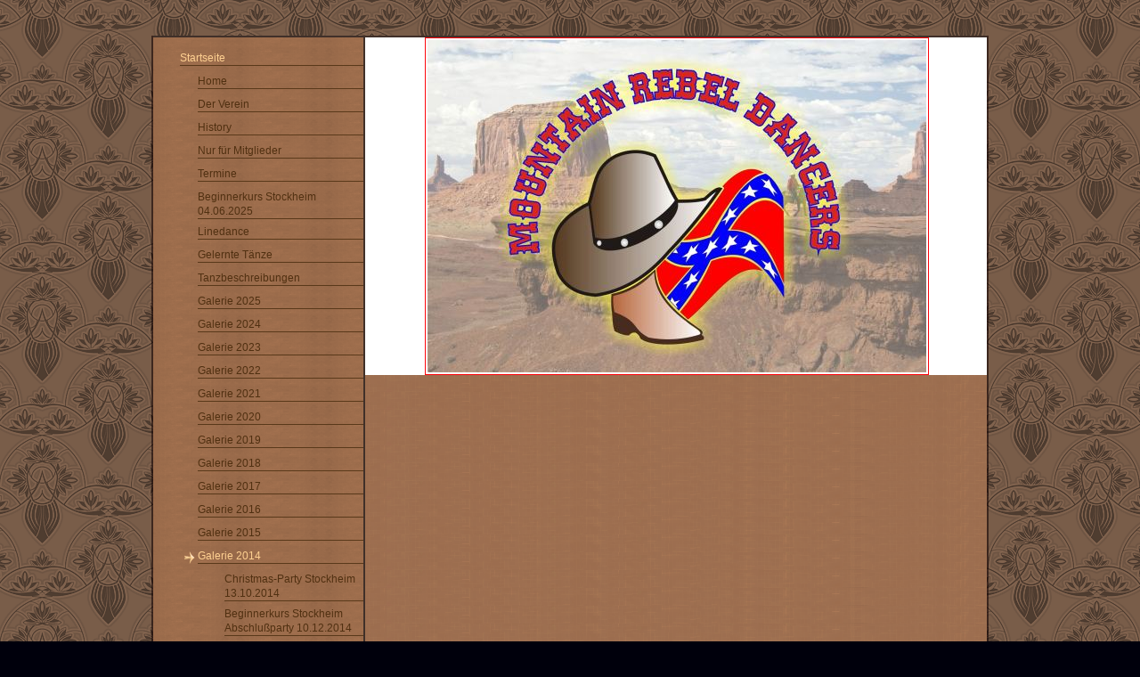

--- FILE ---
content_type: text/html; charset=UTF-8
request_url: https://www.mountain-rebel-dancers.de/startseite/galerie-2014/lichtenfels-17-07-2014-country-blend/
body_size: 8607
content:
<!DOCTYPE html>
<html lang="de"  ><head prefix="og: http://ogp.me/ns# fb: http://ogp.me/ns/fb# business: http://ogp.me/ns/business#">
    <meta http-equiv="Content-Type" content="text/html; charset=utf-8"/>
    <meta name="generator" content="IONOS MyWebsite"/>
        
    <link rel="dns-prefetch" href="//cdn.website-start.de/"/>
    <link rel="dns-prefetch" href="//102.mod.mywebsite-editor.com"/>
    <link rel="dns-prefetch" href="https://102.sb.mywebsite-editor.com/"/>
    <link rel="shortcut icon" href="https://www.mountain-rebel-dancers.de/s/misc/favicon.png?1365933579"/>
        <title>Linedance - Lichtenfels 17.07.2014 Country Blend</title>
    
    

<meta name="format-detection" content="telephone=no"/>
        <meta name="keywords" content="Linedance, Line Dance, Mountain Rebel Dancers, Tanzen, Western, Country"/>
            <meta name="description" content="Neue Seite"/>
            <meta name="robots" content="index,follow"/>
        <link href="https://www.mountain-rebel-dancers.de/s/style/layout.css?1707393958" rel="stylesheet" type="text/css"/>
    <link href="https://www.mountain-rebel-dancers.de/s/style/main.css?1707393958" rel="stylesheet" type="text/css"/>
    <link href="https://www.mountain-rebel-dancers.de/s/style/font.css?1707393958" rel="stylesheet" type="text/css"/>
    <link href="//cdn.website-start.de/app/cdn/min/group/web.css?1763478093678" rel="stylesheet" type="text/css"/>
<link href="//cdn.website-start.de/app/cdn/min/moduleserver/css/de_DE/common,counter,shoppingbasket?1763478093678" rel="stylesheet" type="text/css"/>
    <link href="https://102.sb.mywebsite-editor.com/app/logstate2-css.php?site=779506806&amp;t=1768454373" rel="stylesheet" type="text/css"/>

<script type="text/javascript">
    /* <![CDATA[ */
var stagingMode = '';
    /* ]]> */
</script>
<script src="https://102.sb.mywebsite-editor.com/app/logstate-js.php?site=779506806&amp;t=1768454373"></script>

    <link href="https://www.mountain-rebel-dancers.de/s/style/print.css?1763478093678" rel="stylesheet" media="print" type="text/css"/>
    <script type="text/javascript">
    /* <![CDATA[ */
    var systemurl = 'https://102.sb.mywebsite-editor.com/';
    var webPath = '/';
    var proxyName = '';
    var webServerName = 'www.mountain-rebel-dancers.de';
    var sslServerUrl = 'https://www.mountain-rebel-dancers.de';
    var nonSslServerUrl = 'http://www.mountain-rebel-dancers.de';
    var webserverProtocol = 'http://';
    var nghScriptsUrlPrefix = '//102.mod.mywebsite-editor.com';
    var sessionNamespace = 'DIY_SB';
    var jimdoData = {
        cdnUrl:  '//cdn.website-start.de/',
        messages: {
            lightBox: {
    image : 'Bild',
    of: 'von'
}

        },
        isTrial: 0,
        pageId: 924260983    };
    var script_basisID = "779506806";

    diy = window.diy || {};
    diy.web = diy.web || {};

        diy.web.jsBaseUrl = "//cdn.website-start.de/s/build/";

    diy.context = diy.context || {};
    diy.context.type = diy.context.type || 'web';
    /* ]]> */
</script>

<script type="text/javascript" src="//cdn.website-start.de/app/cdn/min/group/web.js?1763478093678" crossorigin="anonymous"></script><script type="text/javascript" src="//cdn.website-start.de/s/build/web.bundle.js?1763478093678" crossorigin="anonymous"></script><script src="//cdn.website-start.de/app/cdn/min/moduleserver/js/de_DE/common,counter,shoppingbasket?1763478093678"></script>
<script type="text/javascript" src="https://cdn.website-start.de/proxy/apps/otea5i/resource/dependencies/"></script><script type="text/javascript">
                    if (typeof require !== 'undefined') {
                        require.config({
                            waitSeconds : 10,
                            baseUrl : 'https://cdn.website-start.de/proxy/apps/otea5i/js/'
                        });
                    }
                </script><script type="text/javascript" src="//cdn.website-start.de/app/cdn/min/group/pfcsupport.js?1763478093678" crossorigin="anonymous"></script>    <meta property="og:type" content="business.business"/>
    <meta property="og:url" content="https://www.mountain-rebel-dancers.de/startseite/galerie-2014/lichtenfels-17-07-2014-country-blend/"/>
    <meta property="og:title" content="Linedance - Lichtenfels 17.07.2014 Country Blend"/>
            <meta property="og:description" content="Neue Seite"/>
                <meta property="og:image" content="https://www.mountain-rebel-dancers.de/s/misc/logo.jpg?t=1768388838"/>
        <meta property="business:contact_data:country_name" content="Deutschland"/>
    
    
    
    
    
    
    
    
</head>


<body class="body diyBgActive  cc-pagemode-default diy-market-de_DE" data-pageid="924260983" id="page-924260983">
    
    <div class="diyw">
        <div id="container">
	<div class="header">
		<div id="navigation"> <div class="webnavigation"><ul id="mainNav1" class="mainNav1"><li class="navTopItemGroup_1"><a data-page-id="924021723" href="https://www.mountain-rebel-dancers.de/" class="parent level_1"><span>Startseite</span></a></li><li><ul id="mainNav2" class="mainNav2"><li class="navTopItemGroup_1"><a data-page-id="924006388" href="https://www.mountain-rebel-dancers.de/startseite/home/" class="level_2"><span>Home</span></a></li><li class="navTopItemGroup_1"><a data-page-id="924201850" href="https://www.mountain-rebel-dancers.de/startseite/der-verein/" class="level_2"><span>Der Verein</span></a></li><li class="navTopItemGroup_1"><a data-page-id="924006389" href="https://www.mountain-rebel-dancers.de/startseite/history/" class="level_2"><span>History</span></a></li><li class="navTopItemGroup_1"><a data-page-id="924442242" href="https://www.mountain-rebel-dancers.de/startseite/nur-für-mitglieder/" class="level_2"><span>Nur für Mitglieder</span></a></li><li class="navTopItemGroup_1"><a data-page-id="924006394" href="https://www.mountain-rebel-dancers.de/startseite/termine/" class="level_2"><span>Termine</span></a></li><li class="navTopItemGroup_1"><a data-page-id="924214822" href="https://www.mountain-rebel-dancers.de/startseite/beginnerkurs-stockheim-04-06-2025/" class="level_2"><span>Beginnerkurs Stockheim 04.06.2025</span></a></li><li class="navTopItemGroup_1"><a data-page-id="924006530" href="https://www.mountain-rebel-dancers.de/startseite/linedance/" class="level_2"><span>Linedance</span></a></li><li class="navTopItemGroup_1"><a data-page-id="924644403" href="https://www.mountain-rebel-dancers.de/startseite/gelernte-tänze/" class="level_2"><span>Gelernte Tänze</span></a></li><li class="navTopItemGroup_1"><a data-page-id="924006526" href="https://www.mountain-rebel-dancers.de/startseite/tanzbeschreibungen/" class="level_2"><span>Tanzbeschreibungen</span></a></li><li class="navTopItemGroup_1"><a data-page-id="924683347" href="https://www.mountain-rebel-dancers.de/startseite/galerie-2025/" class="level_2"><span>Galerie 2025</span></a></li><li class="navTopItemGroup_1"><a data-page-id="924678015" href="https://www.mountain-rebel-dancers.de/startseite/galerie-2024/" class="level_2"><span>Galerie 2024</span></a></li><li class="navTopItemGroup_1"><a data-page-id="924672204" href="https://www.mountain-rebel-dancers.de/startseite/galerie-2023/" class="level_2"><span>Galerie 2023</span></a></li><li class="navTopItemGroup_1"><a data-page-id="924667638" href="https://www.mountain-rebel-dancers.de/startseite/galerie-2022/" class="level_2"><span>Galerie 2022</span></a></li><li class="navTopItemGroup_1"><a data-page-id="924660313" href="https://www.mountain-rebel-dancers.de/startseite/galerie-2021/" class="level_2"><span>Galerie 2021</span></a></li><li class="navTopItemGroup_1"><a data-page-id="924641326" href="https://www.mountain-rebel-dancers.de/startseite/galerie-2020/" class="level_2"><span>Galerie 2020</span></a></li><li class="navTopItemGroup_1"><a data-page-id="924624241" href="https://www.mountain-rebel-dancers.de/startseite/galerie-2019/" class="level_2"><span>Galerie 2019</span></a></li><li class="navTopItemGroup_1"><a data-page-id="924597526" href="https://www.mountain-rebel-dancers.de/startseite/galerie-2018/" class="level_2"><span>Galerie 2018</span></a></li><li class="navTopItemGroup_1"><a data-page-id="924552567" href="https://www.mountain-rebel-dancers.de/startseite/galerie-2017/" class="level_2"><span>Galerie 2017</span></a></li><li class="navTopItemGroup_1"><a data-page-id="924486936" href="https://www.mountain-rebel-dancers.de/startseite/galerie-2016/" class="level_2"><span>Galerie 2016</span></a></li><li class="navTopItemGroup_1"><a data-page-id="924303813" href="https://www.mountain-rebel-dancers.de/startseite/galerie-2015/" class="level_2"><span>Galerie 2015</span></a></li><li class="navTopItemGroup_1"><a data-page-id="924230804" href="https://www.mountain-rebel-dancers.de/startseite/galerie-2014/" class="parent level_2"><span>Galerie 2014</span></a></li><li><ul id="mainNav3" class="mainNav3"><li class="navTopItemGroup_1"><a data-page-id="924294527" href="https://www.mountain-rebel-dancers.de/startseite/galerie-2014/christmas-party-stockheim-13-10-2014/" class="level_3"><span>Christmas-Party Stockheim 13.10.2014</span></a></li><li class="navTopItemGroup_1"><a data-page-id="924293210" href="https://www.mountain-rebel-dancers.de/startseite/galerie-2014/beginnerkurs-stockheim-abschlußparty-10-12-2014/" class="level_3"><span>Beginnerkurs Stockheim Abschlußparty 10.12.2014</span></a></li><li class="navTopItemGroup_1"><a data-page-id="924277758" href="https://www.mountain-rebel-dancers.de/startseite/galerie-2014/countrynight-ühlfeld-8-11-2014/" class="level_3"><span>Countrynight Ühlfeld 8.11.2014</span></a></li><li class="navTopItemGroup_1"><a data-page-id="924277122" href="https://www.mountain-rebel-dancers.de/startseite/galerie-2014/helloweenparty-3-11-2014-stockheim/" class="level_3"><span>Helloweenparty 3. 11.2014 Stockheim</span></a></li><li class="navTopItemGroup_1"><a data-page-id="924276570" href="https://www.mountain-rebel-dancers.de/startseite/galerie-2014/countrynight-schnecko-31-10-2014/" class="level_3"><span>Countrynight Schnecko 31.10.2014</span></a></li><li class="navTopItemGroup_1"><a data-page-id="924274931" href="https://www.mountain-rebel-dancers.de/startseite/galerie-2014/horsemansaloon-18-10-2014/" class="level_3"><span>Horsemansaloon 18.10.2014</span></a></li><li class="navTopItemGroup_1"><a data-page-id="924273095" href="https://www.mountain-rebel-dancers.de/startseite/galerie-2014/catalan-party-04-10-2014/" class="level_3"><span>Catalan-Party 04.10.2014</span></a></li><li class="navTopItemGroup_1"><a data-page-id="924272353" href="https://www.mountain-rebel-dancers.de/startseite/galerie-2014/countrynight-linden-27-09-2014-mit-blue-steel/" class="level_3"><span>Countrynight Linden 27.09.2014 mit Blue Steel</span></a></li><li class="navTopItemGroup_1"><a data-page-id="924270803" href="https://www.mountain-rebel-dancers.de/startseite/galerie-2014/sonderworkshop-firestorm-12-09-2014/" class="level_3"><span>Sonderworkshop Firestorm 12.09.2014</span></a></li><li class="navTopItemGroup_1"><a data-page-id="924269556" href="https://www.mountain-rebel-dancers.de/startseite/galerie-2014/wandertag-06-09-2014-kordigast/" class="level_3"><span>Wandertag 06.09.2014 Kordigast</span></a></li><li class="navTopItemGroup_1"><a data-page-id="924268648" href="https://www.mountain-rebel-dancers.de/startseite/galerie-2014/countrydays-nordenberg-29-8-31-8-2014/" class="level_3"><span>Countrydays Nordenberg 29.8-31-8.2014</span></a></li><li class="navTopItemGroup_1"><a data-page-id="924268157" href="https://www.mountain-rebel-dancers.de/startseite/galerie-2014/merkendorf-23-08-2014-mit-cool-country/" class="level_3"><span>Merkendorf 23.08.2014 mit Cool Country</span></a></li><li class="navTopItemGroup_1"><a data-page-id="924262363" href="https://www.mountain-rebel-dancers.de/startseite/galerie-2014/kirchweihmontag-stockheim-28-07-2014/" class="level_3"><span>Kirchweihmontag Stockheim 28.07.2014</span></a></li><li class="navTopItemGroup_1"><a data-page-id="924262120" href="https://www.mountain-rebel-dancers.de/startseite/galerie-2014/kirchweih-in-stockheim-26-07-2014-mit-cool-country/" class="level_3"><span>Kirchweih in Stockheim 26.07.2014 mit Cool Country</span></a></li><li class="navTopItemGroup_1"><a data-page-id="924260983" href="https://www.mountain-rebel-dancers.de/startseite/galerie-2014/lichtenfels-17-07-2014-country-blend/" class="current level_3"><span>Lichtenfels 17.07.2014 Country Blend</span></a></li><li class="navTopItemGroup_1"><a data-page-id="924260383" href="https://www.mountain-rebel-dancers.de/startseite/galerie-2014/sommerfest-12-07-2014/" class="level_3"><span>Sommerfest 12.07.2014</span></a></li><li class="navTopItemGroup_1"><a data-page-id="924258553" href="https://www.mountain-rebel-dancers.de/startseite/galerie-2014/pullman-city-27-06-29-06-2014/" class="level_3"><span>Pullman City 27.06 - 29.06. 2014</span></a></li><li class="navTopItemGroup_1"><a data-page-id="924253982" href="https://www.mountain-rebel-dancers.de/startseite/galerie-2014/countryfest-burggrub-25-05-2014/" class="level_3"><span>Countryfest Burggrub 25.05.2014</span></a></li><li class="navTopItemGroup_1"><a data-page-id="924249734" href="https://www.mountain-rebel-dancers.de/startseite/galerie-2014/countrynight-lonnerstadt-26-04-2014/" class="level_3"><span>Countrynight Lonnerstadt 26.04.2014</span></a></li><li class="navTopItemGroup_1"><a data-page-id="924248855" href="https://www.mountain-rebel-dancers.de/startseite/galerie-2014/horsemansaloon-19-04-2014/" class="level_3"><span>Horsemansaloon 19.04.2014</span></a></li><li class="navTopItemGroup_1"><a data-page-id="924247069" href="https://www.mountain-rebel-dancers.de/startseite/galerie-2014/schloß-thurn-5-04-2014/" class="level_3"><span>Schloß Thurn 5.04.2014</span></a></li><li class="navTopItemGroup_1"><a data-page-id="924244930" href="https://www.mountain-rebel-dancers.de/startseite/galerie-2014/linedance-party-stockheim-22-03-2014/" class="level_3"><span>Linedance-Party Stockheim 22.03.2014</span></a></li><li class="navTopItemGroup_1"><a data-page-id="924242542" href="https://www.mountain-rebel-dancers.de/startseite/galerie-2014/mrd-bei-swinging-boots-08-03-2014/" class="level_3"><span>MRD bei Swinging Boots 08.03.2014</span></a></li><li class="navTopItemGroup_1"><a data-page-id="924241563" href="https://www.mountain-rebel-dancers.de/startseite/galerie-2014/rosenmontag-stockheim-03-03-2014/" class="level_3"><span>Rosenmontag Stockheim 03.03.2014</span></a></li><li class="navTopItemGroup_1"><a data-page-id="924239210" href="https://www.mountain-rebel-dancers.de/startseite/galerie-2014/jahreshauptversammlung-schnecko-22-02-2014/" class="level_3"><span>Jahreshauptversammlung Schnecko 22.02.2014</span></a></li><li class="navTopItemGroup_1"><a data-page-id="924237645" href="https://www.mountain-rebel-dancers.de/startseite/galerie-2014/lonnie-dale-in-einöd-14-02-2014/" class="level_3"><span>Lonnie Dale in Einöd 14.02.2014</span></a></li><li class="navTopItemGroup_1"><a data-page-id="924235082" href="https://www.mountain-rebel-dancers.de/startseite/galerie-2014/stöckacher-mühle-01-02-2014/" class="level_3"><span>Stöckacher Mühle 01.02.2014</span></a></li><li class="navTopItemGroup_1"><a data-page-id="924230805" href="https://www.mountain-rebel-dancers.de/startseite/galerie-2014/abtanzparty-stockheim-11-01-2014/" class="level_3"><span>Abtanzparty Stockheim 11.01.2014</span></a></li></ul></li><li class="navTopItemGroup_1"><a data-page-id="924006527" href="https://www.mountain-rebel-dancers.de/startseite/galerie-2013/" class="level_2"><span>Galerie 2013</span></a></li><li class="navTopItemGroup_1"><a data-page-id="924006528" href="https://www.mountain-rebel-dancers.de/startseite/gästebuch/" class="level_2"><span>Gästebuch</span></a></li><li class="navTopItemGroup_1"><a data-page-id="924006529" href="https://www.mountain-rebel-dancers.de/startseite/links/" class="level_2"><span>Links</span></a></li><li class="navTopItemGroup_1"><a data-page-id="924006395" href="https://www.mountain-rebel-dancers.de/startseite/kontakt/" class="level_2"><span>Kontakt</span></a></li><li class="navTopItemGroup_1"><a data-page-id="924006397" href="https://www.mountain-rebel-dancers.de/startseite/impressum/" class="level_2"><span>Impressum</span></a></li></ul></li></ul></div> </div>
		<div> 
<style type="text/css" media="all">
.diyw div#emotion-header {
        max-width: 698px;
        max-height: 379px;
                background: #ffffff;
    }

.diyw div#emotion-header-title-bg {
    left: 0%;
    top: 20%;
    width: 100%;
    height: 14%;

    background-color: #FFFFFF;
    opacity: 0.50;
    filter: alpha(opacity = 50);
    display: none;}
.diyw img#emotion-header-logo {
    left: 9.60%;
    top: 0.00%;
    background: transparent;
            width: 80.23%;
        height: 98.42%;
                border: 1px solid #fd040a;
        padding: 2px;
        }

.diyw div#emotion-header strong#emotion-header-title {
    left: 20%;
    top: 20%;
    color: #000000;
        font: normal normal 24px/120% Helvetica, 'Helvetica Neue', 'Trebuchet MS', sans-serif;
}

.diyw div#emotion-no-bg-container{
    max-height: 379px;
}

.diyw div#emotion-no-bg-container .emotion-no-bg-height {
    margin-top: 54.30%;
}
</style>
<div id="emotion-header" data-action="loadView" data-params="active" data-imagescount="1">
            <img src="https://www.mountain-rebel-dancers.de/s/img/emotionheader.png?1387445259.698px.379px" id="emotion-header-img" alt="Linedance"/>
            
        <div id="ehSlideshowPlaceholder">
            <div id="ehSlideShow">
                <div class="slide-container">
                                        <div style="background-color: #ffffff">
                            <img src="https://www.mountain-rebel-dancers.de/s/img/emotionheader.png?1387445259.698px.379px" alt="Linedance"/>
                        </div>
                                    </div>
            </div>
        </div>


        <script type="text/javascript">
        //<![CDATA[
                diy.module.emotionHeader.slideShow.init({ slides: [{"url":"https:\/\/www.mountain-rebel-dancers.de\/s\/img\/emotionheader.png?1387445259.698px.379px","image_alt":"Linedance","bgColor":"#ffffff"}] });
        //]]>
        </script>

    
                        <a href="https://www.mountain-rebel-dancers.de/">
        
                    <img id="emotion-header-logo" src="https://www.mountain-rebel-dancers.de/s/misc/logo.jpg?t=1768388838" alt=""/>
        
                    </a>
            
    
            <strong id="emotion-header-title" style="text-align: left"></strong>
                    <div class="notranslate">
                <svg xmlns="http://www.w3.org/2000/svg" version="1.1" id="emotion-header-title-svg" viewBox="0 0 698 379" preserveAspectRatio="xMinYMin meet"><text style="font-family:Helvetica, 'Helvetica Neue', 'Trebuchet MS', sans-serif;font-size:24px;font-style:normal;font-weight:normal;fill:#000000;line-height:1.2em;"><tspan x="0" style="text-anchor: start" dy="0.95em"> </tspan></text></svg>
            </div>
            
    
    <script type="text/javascript">
    //<![CDATA[
    (function ($) {
        function enableSvgTitle() {
                        var titleSvg = $('svg#emotion-header-title-svg'),
                titleHtml = $('#emotion-header-title'),
                emoWidthAbs = 698,
                emoHeightAbs = 379,
                offsetParent,
                titlePosition,
                svgBoxWidth,
                svgBoxHeight;

                        if (titleSvg.length && titleHtml.length) {
                offsetParent = titleHtml.offsetParent();
                titlePosition = titleHtml.position();
                svgBoxWidth = titleHtml.width();
                svgBoxHeight = titleHtml.height();

                                titleSvg.get(0).setAttribute('viewBox', '0 0 ' + svgBoxWidth + ' ' + svgBoxHeight);
                titleSvg.css({
                   left: Math.roundTo(100 * titlePosition.left / offsetParent.width(), 3) + '%',
                   top: Math.roundTo(100 * titlePosition.top / offsetParent.height(), 3) + '%',
                   width: Math.roundTo(100 * svgBoxWidth / emoWidthAbs, 3) + '%',
                   height: Math.roundTo(100 * svgBoxHeight / emoHeightAbs, 3) + '%'
                });

                titleHtml.css('visibility','hidden');
                titleSvg.css('visibility','visible');
            }
        }

        
            var posFunc = function($, overrideSize) {
                var elems = [], containerWidth, containerHeight;
                                    elems.push({
                        selector: '#emotion-header-title',
                        overrideSize: true,
                        horPos: 49,
                        vertPos: 11                    });
                    lastTitleWidth = $('#emotion-header-title').width();
                                                elems.push({
                    selector: '#emotion-header-title-bg',
                    horPos: 0,
                    vertPos: 23                });
                                
                containerWidth = parseInt('698');
                containerHeight = parseInt('379');

                for (var i = 0; i < elems.length; ++i) {
                    var el = elems[i],
                        $el = $(el.selector),
                        pos = {
                            left: el.horPos,
                            top: el.vertPos
                        };
                    if (!$el.length) continue;
                    var anchorPos = $el.anchorPosition();
                    anchorPos.$container = $('#emotion-header');

                    if (overrideSize === true || el.overrideSize === true) {
                        anchorPos.setContainerSize(containerWidth, containerHeight);
                    } else {
                        anchorPos.setContainerSize(null, null);
                    }

                    var pxPos = anchorPos.fromAnchorPosition(pos),
                        pcPos = anchorPos.toPercentPosition(pxPos);

                    var elPos = {};
                    if (!isNaN(parseFloat(pcPos.top)) && isFinite(pcPos.top)) {
                        elPos.top = pcPos.top + '%';
                    }
                    if (!isNaN(parseFloat(pcPos.left)) && isFinite(pcPos.left)) {
                        elPos.left = pcPos.left + '%';
                    }
                    $el.css(elPos);
                }

                // switch to svg title
                enableSvgTitle();
            };

                        var $emotionImg = jQuery('#emotion-header-img');
            if ($emotionImg.length > 0) {
                // first position the element based on stored size
                posFunc(jQuery, true);

                // trigger reposition using the real size when the element is loaded
                var ehLoadEvTriggered = false;
                $emotionImg.one('load', function(){
                    posFunc(jQuery);
                    ehLoadEvTriggered = true;
                                        diy.module.emotionHeader.slideShow.start();
                                    }).each(function() {
                                        if(this.complete || typeof this.complete === 'undefined') {
                        jQuery(this).load();
                    }
                });

                                noLoadTriggeredTimeoutId = setTimeout(function() {
                    if (!ehLoadEvTriggered) {
                        posFunc(jQuery);
                    }
                    window.clearTimeout(noLoadTriggeredTimeoutId)
                }, 5000);//after 5 seconds
            } else {
                jQuery(function(){
                    posFunc(jQuery);
                });
            }

                        if (jQuery.isBrowser && jQuery.isBrowser.ie8) {
                var longTitleRepositionCalls = 0;
                longTitleRepositionInterval = setInterval(function() {
                    if (lastTitleWidth > 0 && lastTitleWidth != jQuery('#emotion-header-title').width()) {
                        posFunc(jQuery);
                    }
                    longTitleRepositionCalls++;
                    // try this for 5 seconds
                    if (longTitleRepositionCalls === 5) {
                        window.clearInterval(longTitleRepositionInterval);
                    }
                }, 1000);//each 1 second
            }

            }(jQuery));
    //]]>
    </script>

    </div>
 </div>
	</div>
	<div class="content-wrapper">
		<div id="content-and-sidebar">
			<div id="content">
				<div class="gutter"> 
        <div id="content_area">
        	<div id="content_start"></div>
        	
        
        <div id="matrix_1026285343" class="sortable-matrix" data-matrixId="1026285343"><div class="n module-type-header diyfeLiveArea "> <h1><span class="diyfeDecoration">Lichtenfels 17.07.2014 mit Country Blend</span></h1> </div><div class="n module-type-gallery diyfeLiveArea "> <div class="ccgalerie slideshow clearover" id="slideshow-gallery-5795636754" data-jsclass="GallerySlideshow" data-jsoptions="effect: 'noeffect',changeTime: 3000,maxHeight: '375px',navigation: true,startPaused: false">

    <div class="thumb_pro1">
    	<div class="innerthumbnail">
    		<a href="https://www.mountain-rebel-dancers.de/s/cc_images/cache_2479963584.jpg" data-is-image="true" target="_blank">    			<img data-width="640" data-height="480" src="https://www.mountain-rebel-dancers.de/s/cc_images/thumb_2479963584.jpg"/>
    		</a>    	</div>
    </div>
        <div class="thumb_pro1">
    	<div class="innerthumbnail">
    		<a href="https://www.mountain-rebel-dancers.de/s/cc_images/cache_2479963585.jpg" data-is-image="true" target="_blank">    			<img data-width="640" data-height="480" src="https://www.mountain-rebel-dancers.de/s/cc_images/thumb_2479963585.jpg"/>
    		</a>    	</div>
    </div>
        <div class="thumb_pro1">
    	<div class="innerthumbnail">
    		<a href="https://www.mountain-rebel-dancers.de/s/cc_images/cache_2479963586.jpg" data-is-image="true" target="_blank">    			<img data-width="640" data-height="480" src="https://www.mountain-rebel-dancers.de/s/cc_images/thumb_2479963586.jpg"/>
    		</a>    	</div>
    </div>
        <div class="thumb_pro1">
    	<div class="innerthumbnail">
    		<a href="https://www.mountain-rebel-dancers.de/s/cc_images/cache_2479963587.jpg" data-is-image="true" target="_blank">    			<img data-width="640" data-height="480" src="https://www.mountain-rebel-dancers.de/s/cc_images/thumb_2479963587.jpg"/>
    		</a>    	</div>
    </div>
        <div class="thumb_pro1">
    	<div class="innerthumbnail">
    		<a href="https://www.mountain-rebel-dancers.de/s/cc_images/cache_2479963588.jpg" data-is-image="true" target="_blank">    			<img data-width="640" data-height="480" src="https://www.mountain-rebel-dancers.de/s/cc_images/thumb_2479963588.jpg"/>
    		</a>    	</div>
    </div>
        <div class="thumb_pro1">
    	<div class="innerthumbnail">
    		<a href="https://www.mountain-rebel-dancers.de/s/cc_images/cache_2479963589.jpg" data-is-image="true" target="_blank">    			<img data-width="640" data-height="480" src="https://www.mountain-rebel-dancers.de/s/cc_images/thumb_2479963589.jpg"/>
    		</a>    	</div>
    </div>
        <div class="thumb_pro1">
    	<div class="innerthumbnail">
    		<a href="https://www.mountain-rebel-dancers.de/s/cc_images/cache_2479963590.jpg" data-is-image="true" target="_blank">    			<img data-width="640" data-height="480" src="https://www.mountain-rebel-dancers.de/s/cc_images/thumb_2479963590.jpg"/>
    		</a>    	</div>
    </div>
        <div class="thumb_pro1">
    	<div class="innerthumbnail">
    		<a href="https://www.mountain-rebel-dancers.de/s/cc_images/cache_2479963591.jpg" data-is-image="true" target="_blank">    			<img data-width="640" data-height="480" src="https://www.mountain-rebel-dancers.de/s/cc_images/thumb_2479963591.jpg"/>
    		</a>    	</div>
    </div>
        <div class="thumb_pro1">
    	<div class="innerthumbnail">
    		<a href="https://www.mountain-rebel-dancers.de/s/cc_images/cache_2479963592.jpg" data-is-image="true" target="_blank">    			<img data-width="640" data-height="480" src="https://www.mountain-rebel-dancers.de/s/cc_images/thumb_2479963592.jpg"/>
    		</a>    	</div>
    </div>
        <div class="thumb_pro1">
    	<div class="innerthumbnail">
    		<a href="https://www.mountain-rebel-dancers.de/s/cc_images/cache_2479963593.jpg" data-is-image="true" target="_blank">    			<img data-width="640" data-height="480" src="https://www.mountain-rebel-dancers.de/s/cc_images/thumb_2479963593.jpg"/>
    		</a>    	</div>
    </div>
        <div class="thumb_pro1">
    	<div class="innerthumbnail">
    		<a href="https://www.mountain-rebel-dancers.de/s/cc_images/cache_2479963594.jpg" data-is-image="true" target="_blank">    			<img data-width="640" data-height="480" src="https://www.mountain-rebel-dancers.de/s/cc_images/thumb_2479963594.jpg"/>
    		</a>    	</div>
    </div>
        <div class="thumb_pro1">
    	<div class="innerthumbnail">
    		<a href="https://www.mountain-rebel-dancers.de/s/cc_images/cache_2479963595.jpg" data-is-image="true" target="_blank">    			<img data-width="640" data-height="480" src="https://www.mountain-rebel-dancers.de/s/cc_images/thumb_2479963595.jpg"/>
    		</a>    	</div>
    </div>
        <div class="thumb_pro1">
    	<div class="innerthumbnail">
    		<a href="https://www.mountain-rebel-dancers.de/s/cc_images/cache_2479963596.jpg" data-is-image="true" target="_blank">    			<img data-width="640" data-height="480" src="https://www.mountain-rebel-dancers.de/s/cc_images/thumb_2479963596.jpg"/>
    		</a>    	</div>
    </div>
        <div class="thumb_pro1">
    	<div class="innerthumbnail">
    		<a href="https://www.mountain-rebel-dancers.de/s/cc_images/cache_2479963597.jpg" data-is-image="true" target="_blank">    			<img data-width="640" data-height="480" src="https://www.mountain-rebel-dancers.de/s/cc_images/thumb_2479963597.jpg"/>
    		</a>    	</div>
    </div>
        <div class="thumb_pro1">
    	<div class="innerthumbnail">
    		<a href="https://www.mountain-rebel-dancers.de/s/cc_images/cache_2479963598.jpg" data-is-image="true" target="_blank">    			<img data-width="640" data-height="480" src="https://www.mountain-rebel-dancers.de/s/cc_images/thumb_2479963598.jpg"/>
    		</a>    	</div>
    </div>
        <div class="thumb_pro1">
    	<div class="innerthumbnail">
    		<a href="https://www.mountain-rebel-dancers.de/s/cc_images/cache_2479963599.jpg" data-is-image="true" target="_blank">    			<img data-width="640" data-height="480" src="https://www.mountain-rebel-dancers.de/s/cc_images/thumb_2479963599.jpg"/>
    		</a>    	</div>
    </div>
        <div class="thumb_pro1">
    	<div class="innerthumbnail">
    		<a href="https://www.mountain-rebel-dancers.de/s/cc_images/cache_2479963600.jpg" data-is-image="true" target="_blank">    			<img data-width="640" data-height="480" src="https://www.mountain-rebel-dancers.de/s/cc_images/thumb_2479963600.jpg"/>
    		</a>    	</div>
    </div>
        <div class="thumb_pro1">
    	<div class="innerthumbnail">
    		<a href="https://www.mountain-rebel-dancers.de/s/cc_images/cache_2479963601.jpg" data-is-image="true" target="_blank">    			<img data-width="640" data-height="480" src="https://www.mountain-rebel-dancers.de/s/cc_images/thumb_2479963601.jpg"/>
    		</a>    	</div>
    </div>
        <div class="thumb_pro1">
    	<div class="innerthumbnail">
    		<a href="https://www.mountain-rebel-dancers.de/s/cc_images/cache_2479963602.jpg" data-is-image="true" target="_blank">    			<img data-width="640" data-height="480" src="https://www.mountain-rebel-dancers.de/s/cc_images/thumb_2479963602.jpg"/>
    		</a>    	</div>
    </div>
        <div class="thumb_pro1">
    	<div class="innerthumbnail">
    		<a href="https://www.mountain-rebel-dancers.de/s/cc_images/cache_2479963603.jpg" data-is-image="true" target="_blank">    			<img data-width="640" data-height="480" src="https://www.mountain-rebel-dancers.de/s/cc_images/thumb_2479963603.jpg"/>
    		</a>    	</div>
    </div>
        <div class="thumb_pro1">
    	<div class="innerthumbnail">
    		<a href="https://www.mountain-rebel-dancers.de/s/cc_images/cache_2479963604.jpg" data-is-image="true" target="_blank">    			<img data-width="640" data-height="480" src="https://www.mountain-rebel-dancers.de/s/cc_images/thumb_2479963604.jpg"/>
    		</a>    	</div>
    </div>
        <div class="thumb_pro1">
    	<div class="innerthumbnail">
    		<a href="https://www.mountain-rebel-dancers.de/s/cc_images/cache_2479963605.jpg" data-is-image="true" target="_blank">    			<img data-width="640" data-height="480" src="https://www.mountain-rebel-dancers.de/s/cc_images/thumb_2479963605.jpg"/>
    		</a>    	</div>
    </div>
        <div class="thumb_pro1">
    	<div class="innerthumbnail">
    		<a href="https://www.mountain-rebel-dancers.de/s/cc_images/cache_2479963606.jpg" data-is-image="true" target="_blank">    			<img data-width="640" data-height="480" src="https://www.mountain-rebel-dancers.de/s/cc_images/thumb_2479963606.jpg"/>
    		</a>    	</div>
    </div>
        <div class="thumb_pro1">
    	<div class="innerthumbnail">
    		<a href="https://www.mountain-rebel-dancers.de/s/cc_images/cache_2479963607.jpg" data-is-image="true" target="_blank">    			<img data-width="640" data-height="480" src="https://www.mountain-rebel-dancers.de/s/cc_images/thumb_2479963607.jpg"/>
    		</a>    	</div>
    </div>
        <div class="thumb_pro1">
    	<div class="innerthumbnail">
    		<a href="https://www.mountain-rebel-dancers.de/s/cc_images/cache_2479963608.jpg" data-is-image="true" target="_blank">    			<img data-width="640" data-height="480" src="https://www.mountain-rebel-dancers.de/s/cc_images/thumb_2479963608.jpg"/>
    		</a>    	</div>
    </div>
        <div class="thumb_pro1">
    	<div class="innerthumbnail">
    		<a href="https://www.mountain-rebel-dancers.de/s/cc_images/cache_2479963609.jpg" data-is-image="true" target="_blank">    			<img data-width="640" data-height="480" src="https://www.mountain-rebel-dancers.de/s/cc_images/thumb_2479963609.jpg"/>
    		</a>    	</div>
    </div>
        <div class="thumb_pro1">
    	<div class="innerthumbnail">
    		<a href="https://www.mountain-rebel-dancers.de/s/cc_images/cache_2479963610.jpg" data-is-image="true" target="_blank">    			<img data-width="640" data-height="480" src="https://www.mountain-rebel-dancers.de/s/cc_images/thumb_2479963610.jpg"/>
    		</a>    	</div>
    </div>
        <div class="thumb_pro1">
    	<div class="innerthumbnail">
    		<a href="https://www.mountain-rebel-dancers.de/s/cc_images/cache_2479963611.jpg" data-is-image="true" target="_blank">    			<img data-width="640" data-height="480" src="https://www.mountain-rebel-dancers.de/s/cc_images/thumb_2479963611.jpg"/>
    		</a>    	</div>
    </div>
        <div class="thumb_pro1">
    	<div class="innerthumbnail">
    		<a href="https://www.mountain-rebel-dancers.de/s/cc_images/cache_2479963612.jpg" data-is-image="true" target="_blank">    			<img data-width="640" data-height="480" src="https://www.mountain-rebel-dancers.de/s/cc_images/thumb_2479963612.jpg"/>
    		</a>    	</div>
    </div>
        <div class="thumb_pro1">
    	<div class="innerthumbnail">
    		<a href="https://www.mountain-rebel-dancers.de/s/cc_images/cache_2479963613.jpg" data-is-image="true" target="_blank">    			<img data-width="640" data-height="480" src="https://www.mountain-rebel-dancers.de/s/cc_images/thumb_2479963613.jpg"/>
    		</a>    	</div>
    </div>
        <div class="thumb_pro1">
    	<div class="innerthumbnail">
    		<a href="https://www.mountain-rebel-dancers.de/s/cc_images/cache_2479963614.jpg" data-is-image="true" target="_blank">    			<img data-width="640" data-height="480" src="https://www.mountain-rebel-dancers.de/s/cc_images/thumb_2479963614.jpg"/>
    		</a>    	</div>
    </div>
        <div class="thumb_pro1">
    	<div class="innerthumbnail">
    		<a href="https://www.mountain-rebel-dancers.de/s/cc_images/cache_2479963615.jpg" data-is-image="true" target="_blank">    			<img data-width="640" data-height="480" src="https://www.mountain-rebel-dancers.de/s/cc_images/thumb_2479963615.jpg"/>
    		</a>    	</div>
    </div>
    </div>
 </div></div>
        
        
        </div> </div>
			</div>
			<div id="sidebar">
				<div class="gutter"> <div id="matrix_1026013057" class="sortable-matrix" data-matrixId="1026013057"><div class="n module-type-imageSubtitle diyfeLiveArea "> <div class="clearover imageSubtitle" id="imageSubtitle-5791498678">
    <div class="align-container align-left" style="max-width: 168px">
        <a class="imagewrapper" href="https://www.mountain-rebel-dancers.de/s/cc_images/cache_2432777279.jpg?t=1359744376" rel="lightbox[5791498678]">
            <img id="image_2432777279" src="https://www.mountain-rebel-dancers.de/s/cc_images/cache_2432777279.jpg?t=1359744376" alt="Linedance Line Dance Pferd Westerntanz Western" style="max-width: 168px; height:auto"/>
        </a>

        
    </div>

</div>

<script type="text/javascript">
//<![CDATA[
jQuery(function($) {
    var $target = $('#imageSubtitle-5791498678');

    if ($.fn.swipebox && Modernizr.touch) {
        $target
            .find('a[rel*="lightbox"]')
            .addClass('swipebox')
            .swipebox();
    } else {
        $target.tinyLightbox({
            item: 'a[rel*="lightbox"]',
            cycle: false,
            hideNavigation: true
        });
    }
});
//]]>
</script>
 </div><div class="n module-type-textWithImage diyfeLiveArea "> 
<div class="clearover imageFitWidth" id="textWithImage-5811037365">
<div class="align-container imgleft" style="max-width: 100%; width: 189px;">
    <a class="imagewrapper" href="https://www.mountain-rebel-dancers.de/startseite/galerie-2025/weihnachtsfeier-13-dez-2025/">
        <img src="https://www.mountain-rebel-dancers.de/s/cc_images/cache_2480726894.JPG?t=1765716000" id="image_5811037365" alt="" style="width:100%"/>
    </a>


</div> 
<div class="textwrapper">
<p><span style="color:#F57F18;"><strong>Weihnachtsfeier 13.12.2025</strong></span></p>
</div>
</div> 
<script type="text/javascript">
    //<![CDATA[
    jQuery(document).ready(function($){
        var $target = $('#textWithImage-5811037365');

        if ($.fn.swipebox && Modernizr.touch) {
            $target
                .find('a[rel*="lightbox"]')
                .addClass('swipebox')
                .swipebox();
        } else {
            $target.tinyLightbox({
                item: 'a[rel*="lightbox"]',
                cycle: false,
                hideNavigation: true
            });
        }
    });
    //]]>
</script>
 </div><div class="n module-type-remoteModule-counter diyfeLiveArea ">             <div id="modul_5791497334_content"><div id="NGH5791497334_" class="counter apsinth-clear">
		<div class="ngh-counter ngh-counter-skin-00new_counter02b" style="border:3px solid #f9f681;height:26px"><div class="char" style="width:10px;height:26px"></div><div class="char" style="background-position:-36px 0px;width:13px;height:26px"></div><div class="char" style="background-position:-10px 0px;width:13px;height:26px"></div><div class="char" style="background-position:-49px 0px;width:13px;height:26px"></div><div class="char" style="background-position:-147px 0px;width:4px;height:26px"></div><div class="char" style="background-position:-62px 0px;width:13px;height:26px"></div><div class="char" style="background-position:-114px 0px;width:13px;height:26px"></div><div class="char" style="background-position:-10px 0px;width:13px;height:26px"></div><div class="char" style="background-position:-221px 0px;width:12px;height:26px"></div></div>		<div class="apsinth-clear"></div>
</div>
</div><script>/* <![CDATA[ */var __NGHModuleInstanceData5791497334 = __NGHModuleInstanceData5791497334 || {};__NGHModuleInstanceData5791497334.server = 'http://102.mod.mywebsite-editor.com';__NGHModuleInstanceData5791497334.data_web = {"content":1314591};var m = mm[5791497334] = new Counter(5791497334,39285,'counter');if (m.initView_main != null) m.initView_main();/* ]]> */</script>
         </div><div class="n module-type-text diyfeLiveArea "> <h1><span style="color:#01fefb;"><strong>Neue Tänze</strong></span></h1>
<p> </p>
<p><span style="font-size:20px;">2025</span></p>
<p><font color="#01FEFB"><b> </b></font></p>
<p><font color="#01FEFB"><b>A Bar Song            13.01.25</b></font></p>
<p><font color="#01FEFB"><b>Country´s Cool     26.01.25</b></font></p>
<p><font color="#01FEFB"><b>Applejack (Wdh)  17.02.25</b></font></p>
<p><font color="#01FEFB"><b>Two more Bottles 24.02.25</b></font></p>
<p><font color="#01FEFB"><b>Footloose (Wdh)   10.03.25</b></font></p>
<p><font color="#01FEFB"><b>This and That        24.03.25</b></font></p>
<p><font color="#01FEFB"><b>Snakeskin Boots   24.03.25</b></font></p>
<p><font color="#01FEFB"><b>If you go down     07.04.25</b></font></p>
<p><font color="#01FEFB"><b>No Honky Tonk </b></font></p>
<p><font color="#01FEFB"><b>in High Heels        28.04.25</b></font></p>
<p><font color="#01FEFB"><b>Heel,Toe,Rodeo    12.05.25</b></font></p>
<p><font color="#01FEFB"><b>Lovin`On You AB 19.05.25</b></font></p>
<p><font color="#01FEFB"><b>Homesick Heart    23.06.25</b></font></p>
<p><font color="#01FEFB"><b>Head over Boots   05.07.25</b></font></p>
<p><font color="#01FEFB"><b>Holly´s Church     21.07.25</b></font></p>
<p><font color="#01FEFB"><b>Shuttin´Detroit </b></font></p>
<p><font color="#01FEFB"><b>Down (Wdh)         11.08.25</b></font></p>
<p><font color="#01FEFB"><b>I Love a Rainy </b></font></p>
<p><font color="#01FEFB"><b>Night (Wdh)         11.08.25</b></font></p>
<p><font color="#01FEFB"><b>Pick A Bale (Wdh) 11.08.25</b></font></p>
<p><font color="#01FEFB"><b>Whiskey in a Teacup 8.9.25</b></font></p>
<p><font color="#01FEFB"><b>Golden Wedding Ring</b></font></p>
<p><font color="#01FEFB"><b>(Wdh)                      22.9.25</b></font></p>
<p><font color="#01FEFB"><b>I Got a Problem     20.10.25</b></font></p>
<p><font color="#01FEFB"><b>Lake Darbone         24.11.25</b></font></p>
<p><font color="#01FEFB"><b>Clickety Clack           3.12.25</b></font></p>
<p><font color="#01FEFB"><b>Drinking Problem     3.12.25</b></font></p>
<p><font color="#01FEFB"><b>Shadow (Wd.)          3.12.25</b></font></p>
<p><font color="#01FEFB"><b>Dear Ex                  22.12.25</b></font></p>
<p><font color="#01FEFB"><b>Drinking with Dolly (Wdh)</b></font></p>
<p><font color="#01FEFB"><b>                              29.12.25</b></font></p>
<p> </p>
<p> </p>
<p> </p>
<p> </p>
<p> </p>
<p> </p> </div><div class="n module-type-table diyfeLiveArea "> 
<div id="table_5803782084">
    <div class="tableContainer" id="table_5803782084_container">
        <p> </p>
<p>          </p>
<p> </p>
<table border="2" cellpadding="1" cellspacing="1" style="width: 100%;">
<caption><strong><span style="color:#feb006;">Tanztraining</span></strong></caption>
<tbody>
<tr>
<td style="width: 169.5px;">
<p> </p>
<p> </p>
<p><strong style="background-color: transparent;"><span style="color:#D32F2F;">Tanztraining  in Stockheim</span></strong></p>
<p> </p>
<p><font color="#FEB006"><b>19.00-21.00 Uhr</b></font></p>
<p> </p>
<p><font color="#FEB006"><b>Nächstes Training</b></font></p>
<p><font color="#FEB006"><b>Montag</b></font></p>
<p> </p>
<p><font color="#FEB006"><b>     <span style="font-size: 20px;">12</span><span style="font-size:18px;">.01.2026</span></b></font></p>
<p><font color="#FEB006"><b><span style="font-size:18px;">Fällt aus wegen Glatteis!!!</span></b></font></p>
<p><b> wird verlegt auf Mittwoch 14.01.2026</b></p>
<p> </p>
<p> </p>
<p> </p>
</td>
<td style="width: 0px;">
<p> </p>
<p> </p>
</td>
<td style="width: 0px;">
<p> </p>
<p> </p>
<p> </p>
</td>
</tr>
<tr>
<td style="width: 169.5px;">
<p> </p>
</td>
<td style="width: 0px;">
<p> </p>
</td>
<td style="width: 0px;"> </td>
</tr>
</tbody>
</table>    </div>
    <div class="c"></div>
</div>

<script type="text/javascript">
jQuery(function() {
    if (Modernizr.touch) {
        diy.module.tableModule.initFadeScroll("#table_5803782084");
    }
});
</script>
 </div><div class="n module-type-imageSubtitle diyfeLiveArea "> <div class="clearover imageSubtitle" id="imageSubtitle-5793347711">
    <div class="align-container align-left" style="max-width: 102px">
        <a class="imagewrapper" href="https://www.mountain-rebel-dancers.de/s/cc_images/cache_2447061046.png?t=1398148712" rel="lightbox[5793347711]">
            <img id="image_2447061046" src="https://www.mountain-rebel-dancers.de/s/cc_images/cache_2447061046.png?t=1398148712" alt="" style="max-width: 102px; height:auto"/>
        </a>

        
    </div>

</div>

<script type="text/javascript">
//<![CDATA[
jQuery(function($) {
    var $target = $('#imageSubtitle-5793347711');

    if ($.fn.swipebox && Modernizr.touch) {
        $target
            .find('a[rel*="lightbox"]')
            .addClass('swipebox')
            .swipebox();
    } else {
        $target.tinyLightbox({
            item: 'a[rel*="lightbox"]',
            cycle: false,
            hideNavigation: true
        });
    }
});
//]]>
</script>
 </div><div class="n module-type-imageSubtitle diyfeLiveArea "> <div class="clearover imageSubtitle" id="imageSubtitle-5792019722">
    <div class="align-container align-left" style="max-width: 147px">
        <a class="imagewrapper" href="https://www.mountain-rebel-dancers.de/s/cc_images/cache_2444639436.gif?t=1389079768" rel="lightbox[5792019722]">
            <img id="image_2444639436" src="https://www.mountain-rebel-dancers.de/s/cc_images/cache_2444639436.gif?t=1389079768" alt="" style="max-width: 147px; height:auto"/>
        </a>

        
    </div>

</div>

<script type="text/javascript">
//<![CDATA[
jQuery(function($) {
    var $target = $('#imageSubtitle-5792019722');

    if ($.fn.swipebox && Modernizr.touch) {
        $target
            .find('a[rel*="lightbox"]')
            .addClass('swipebox')
            .swipebox();
    } else {
        $target.tinyLightbox({
            item: 'a[rel*="lightbox"]',
            cycle: false,
            hideNavigation: true
        });
    }
});
//]]>
</script>
 </div><div class="n module-type-imageSubtitle diyfeLiveArea "> <div class="clearover imageSubtitle" id="imageSubtitle-5792600030">
    <div class="align-container align-left" style="max-width: 180px">
        <a class="imagewrapper" href="https://www.mountain-rebel-dancers.de/s/cc_images/cache_2436668720.jpg?t=1366097726" rel="lightbox[5792600030]">
            <img id="image_2436668720" src="https://www.mountain-rebel-dancers.de/s/cc_images/cache_2436668720.jpg?t=1366097726" alt="" style="max-width: 180px; height:auto"/>
        </a>

        
    </div>

</div>

<script type="text/javascript">
//<![CDATA[
jQuery(function($) {
    var $target = $('#imageSubtitle-5792600030');

    if ($.fn.swipebox && Modernizr.touch) {
        $target
            .find('a[rel*="lightbox"]')
            .addClass('swipebox')
            .swipebox();
    } else {
        $target.tinyLightbox({
            item: 'a[rel*="lightbox"]',
            cycle: false,
            hideNavigation: true
        });
    }
});
//]]>
</script>
 </div></div> </div>
			</div>
			<div class="c"></div>
			<div id="footer">
				<div class="gutter"> <div id="contentfooter">
    <div class="leftrow">
                        <a rel="nofollow" href="javascript:window.print();">
                    <img class="inline" height="14" width="18" src="//cdn.website-start.de/s/img/cc/printer.gif" alt=""/>
                    Druckversion                </a> <span class="footer-separator">|</span>
                <a href="https://www.mountain-rebel-dancers.de/sitemap/">Sitemap</a>
                        <br/> © Mountain Rebel Dancers
            </div>
    <script type="text/javascript">
        window.diy.ux.Captcha.locales = {
            generateNewCode: 'Neuen Code generieren',
            enterCode: 'Bitte geben Sie den Code ein'
        };
        window.diy.ux.Cap2.locales = {
            generateNewCode: 'Neuen Code generieren',
            enterCode: 'Bitte geben Sie den Code ein'
        };
    </script>
    <div class="rightrow">
                    <span class="loggedout">
                <a rel="nofollow" id="login" href="https://login.1and1-editor.com/779506806/www.mountain-rebel-dancers.de/de?pageId=924260983">
                    Login                </a>
            </span>
                
                <span class="loggedin">
            <a rel="nofollow" id="logout" href="https://102.sb.mywebsite-editor.com/app/cms/logout.php">Logout</a> <span class="footer-separator">|</span>
            <a rel="nofollow" id="edit" href="https://102.sb.mywebsite-editor.com/app/779506806/924260983/">Seite bearbeiten</a>
        </span>
    </div>
</div>
            <div id="loginbox" class="hidden">
                <script type="text/javascript">
                    /* <![CDATA[ */
                    function forgotpw_popup() {
                        var url = 'https://passwort.1und1.de/xml/request/RequestStart';
                        fenster = window.open(url, "fenster1", "width=600,height=400,status=yes,scrollbars=yes,resizable=yes");
                        // IE8 doesn't return the window reference instantly or at all.
                        // It may appear the call failed and fenster is null
                        if (fenster && fenster.focus) {
                            fenster.focus();
                        }
                    }
                    /* ]]> */
                </script>
                                <img class="logo" src="//cdn.website-start.de/s/img/logo.gif" alt="IONOS" title="IONOS"/>

                <div id="loginboxOuter"></div>
            </div>
        

					<div class="c"></div>
				</div>
			</div>
		</div>
	</div>
</div>
<div class="c"></div>
    </div>

    
    </body>


<!-- rendered at Wed, 14 Jan 2026 12:07:18 +0100 -->
</html>


--- FILE ---
content_type: text/css
request_url: https://www.mountain-rebel-dancers.de/s/style/layout.css?1707393958
body_size: 1235
content:

html 
{
	background: #00000c url(https://www.mountain-rebel-dancers.de/s/img/body-bg.gif) 0 0 repeat;
}



body 
{
	margin: 0;
	padding: 0;
	background: url(https://www.mountain-rebel-dancers.de/s/img/shine.png) 50% top no-repeat transparent;
	_background: none;
}



body.body 
{
	background-color: transparent;
}



.diyw .header {
	background: url("https://www.mountain-rebel-dancers.de/s/img/bg_header.png") repeat-y scroll 2px 0 transparent;
	float: left;
	width: 100%;
}

.diyw #emotion-header {
	border-top: 2px solid #403029;
	float: left;
	height: 379px;
	margin: 0;
	width: 698px;
	_position: relative;
	_left: -2px;
	position: relative;
	z-index: 0;
}


.diyw #container {
	margin: 40px auto;
	width: 940px;
	background: url(https://www.mountain-rebel-dancers.de/s/img/bg_content.png) 0 0 repeat transparent;
	_background: #000;
}


.diyw #navigation {
	border-top: 2px solid #403029;
	float: left;
	margin: 0 2px;
	width: 236px;
	position: relative;
	z-index: 10;
}

.diyw #mainNav1 li,
.diyw #mainNav2 li,
.diyw #mainNav3 li {
	min-height: 20px;
	padding-bottom: 6px;
	_display: inline;
}

.diyw #mainNav1 li a,
.diyw #mainNav2 li a,
.diyw #mainNav3 li a {
	display: block;
}

.diyw #mainNav1 li a span,
.diyw #mainNav2 li a span,
.diyw #mainNav3 li a span {
	border-bottom: 1px solid #59391A;
	display: block;
}

.diyw #navigation a.current.level_1,
.diyw #navigation a.parent.level_1 {
	background: none;
	padding-left: 0px;
}

.diyw #navigation a.current,
.diyw #navigation a.parent {
	background: url(https://www.mountain-rebel-dancers.de/s/img/icon-arrow.png) 0 3px no-repeat transparent;
	padding-left: 0px;
}

.diyw #mainNav1,
.diyw #mainNav2,
.diyw #mainNav3 {
	list-style: none;
	margin: 0;
	padding: 0;
	word-wrap: break-word;
}


.diyw #mainNav1 {
	width: 206px;
	margin: 15px 0 0 30px;
	_margin: 15px 0 0 27px;
}

.diyw #mainNav1 a {
	text-decoration: none;
	text-transform: uppercase;
	margin-left: 0px;
	text-transform: none;
}


.diyw #mainNav2 a {
	text-transform: none;
	padding: 0 0 0 20px;
}

.diyw #mainNav2  a.current,
.diyw #mainNav2  a.parent {
	background-position: 5px 3px;
	padding-left: 20px;
}


.diyw #mainNav3 a {
	padding-left: 50px;
}

.diyw #mainNav3  a.current {
	background-position: 31px 3px;
	padding-left: 50px;
}


.diyw #content {
	float: right;
	margin-bottom: 50px;
	padding: 10px;
	width: 680px;
}

.diyw #content .gutter {
	padding: 0px;
}

.diyw #content .contentImage {
	float: right;
}

.diyw #content .teaserInc {
	border-bottom: 1px solid #af8554;
	float: left;
	padding: 20px 0;
}

.diyw #content .teaserInc p{
	float: left;
	width: 510px;
	margin: 0 20px 0 0;
}

.diyw #content .teaserInc img{
	float: left;
}

.diyw #content .textInc {
	border-bottom: 1px solid #af8554;
	float: left;
	padding: 20px 0;
}


.diyw #sidebar {
	width: 200px;
	float: left;
	padding: 10px;
}


.diyw #footer {
	clear: both;
	text-align: right;
	background: transparent;
	padding: 0 10px;
}

.diyw #footer a {
	color: #fff;
}

.diyw #footer .gutter {
	width: 900px;
	margin: 0 auto;
	padding: 10px 0;
}

.diyw #contentfooter .leftrow {
	float: left;
	text-align: left;
	width: 55%;
	padding-bottom: 10px;
}

.diyw #contentfooter .rightrow {
	float: right;
	text-align: right;
	width: 42%;
	padding-bottom: 10px;
}


.diyw img, .diyw a img {
	border: 0;
}

.diyw img {
	display: block;
}


.diyw .c {
	clear: both;
}



body .diyw
{
	color: #fff;
	font-family: Tahoma, Arial, sans-serif;
	font-size: 12px;
}
.diyw p,.diyw td {
	color: #fff;
	font-family: Tahoma, Arial, sans-serif;
	font-size: 12px;
}

.diyw h1, .diyw h2, .diyw h3, .diyw h4, .diyw h5 {
	color: #cba674;
	font-family: Tahoma, Arial, sans-serif;
	font-family: Times, Times New Roman, Georgia, serif;
	margin-top: 0;
}

.diyw a, .diyw a:active, .diyw a:hover,.diyw a:link, .diyw a:visited {
	color: #cba674;
	text-decoration: none;
	font-weight: bold;
	font-family: Tahoma, Arial, sans-serif;
}

.diyw #mainNav1 a {
	color: #503011;
	font-weight: bold;
	font-family: Tahoma, Arial, sans-serif;
}

.diyw #mainNav1 a:hover,.diyw #mainNav1 a:active,.diyw #mainNav1 a:focus {
	color: #ffd192;
}

.diyw #mainNav2 a:hover,.diyw #mainNav2 a:active,.diyw #mainNav2 a:focus {
	color: #ffd192;
}

.diyw #mainNav3 a:hover,.diyw #mainNav3 a:active,.diyw #mainNav3 a:focus {
	color: #ffd192;
}

.diyw #mainNav1 a.current,
.diyw #mainNav1 a.parent {
	color: #ffd192;
}

.diyw #mainNav1 a.parent {
	font-weight: normal;
}

.diyw #mainNav2 a.current,
.diyw #mainNav2 a.parent {
	color: #ffd192;
}

.diyw #mainNav3 a.current,
.diyw #mainNav3 a.parent {
	color: #ffd192;
}

.diyw #mainNav1 li a {
	font-weight: bold;
}

.diyw #mainNav1 li li a {
	font-weight: normal;
}
